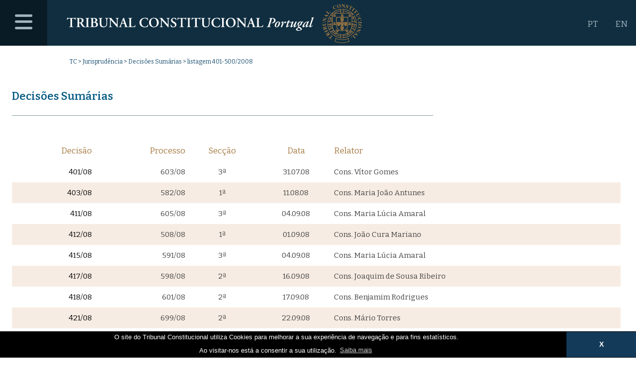

--- FILE ---
content_type: image/svg+xml
request_url: http://w3b.tribunalconstitucional.pt/tc/img18/tc_logotopo-path.svg
body_size: 64147
content:
<?xml version="1.0" encoding="utf-8"?>
<!-- Generator: Adobe Illustrator 16.0.4, SVG Export Plug-In . SVG Version: 6.00 Build 0)  -->
<!DOCTYPE svg PUBLIC "-//W3C//DTD SVG 1.1//EN" "http://www.w3.org/Graphics/SVG/1.1/DTD/svg11.dtd">
<svg version="1.1" id="Layer_1" xmlns="http://www.w3.org/2000/svg" xmlns:xlink="http://www.w3.org/1999/xlink" x="0px" y="0px"
	 width="715px" height="100px" viewBox="0 0 715 100" enable-background="new 0 0 715 100" xml:space="preserve">
<g>
	<defs>
		<rect id="SVGID_1_" width="715" height="100"/>
	</defs>
	<clipPath id="SVGID_2_">
		<use xlink:href="#SVGID_1_"  overflow="visible"/>
	</clipPath>
	<path clip-path="url(#SVGID_2_)" fill="#FFFFFF" d="M12.942,39.969c0-1.386-0.033-1.452-0.891-1.452h-1.848
		c-3.037,0-3.928,0.363-5.149,3.036c-0.231,0.198-0.925,0.099-1.056-0.231c0.561-1.782,1.056-3.829,1.287-4.983
		c0.066-0.099,0.198-0.133,0.363-0.133c0.132,0,0.264,0.034,0.33,0.133c0.165,0.825,0.627,0.858,2.871,0.858h13.466
		c1.618,0,2.112-0.1,2.509-0.858c0.132-0.066,0.264-0.133,0.396-0.133c0.198,0,0.363,0.067,0.429,0.165
		c-0.331,1.354-0.594,4.192-0.496,5.248c-0.164,0.264-0.726,0.33-1.023,0.099c-0.429-2.574-1.056-3.201-4.587-3.201h-1.881
		c-0.859,0-0.891,0.066-0.891,1.452v14.257c0,3.499,0.296,3.598,1.848,3.764l1.188,0.132c0.231,0.231,0.198,0.825-0.066,0.957
		c-1.914-0.065-3.4-0.099-4.852-0.099c-1.452,0-3.003,0.033-5.115,0.099c-0.265-0.132-0.298-0.792-0.066-0.957l1.386-0.165
		c1.551-0.198,1.848-0.231,1.848-3.73V39.969z"/>
	<path clip-path="url(#SVGID_2_)" fill="#FFFFFF" d="M29.936,42.147c0-3.168-0.033-3.564-1.584-3.729l-0.858-0.1
		c-0.231-0.231-0.231-0.758,0.033-0.923c2.079-0.199,4.884-0.298,7.591-0.298c2.574,0,4.819,0.33,6.271,1.123
		c1.683,0.891,2.904,2.442,2.904,4.818c0,3.037-2.343,4.555-3.96,5.215c-0.198,0.099-0.132,0.363,0,0.561
		c2.64,4.455,4.29,7.262,5.842,8.549c0.923,0.791,1.881,0.99,2.277,1.022c0.165,0.132,0.165,0.495,0.066,0.661
		c-0.396,0.098-1.023,0.197-2.178,0.197c-3.169,0-4.885-1.287-6.898-4.357c-0.891-1.386-1.816-3.201-2.608-4.487
		c-0.594-0.991-0.957-1.123-2.046-1.123c-0.99,0-1.023,0.033-1.023,0.726v4.225c0,3.499,0.297,3.598,1.848,3.797l0.726,0.099
		c0.231,0.231,0.198,0.825-0.066,0.957c-1.452-0.065-2.937-0.099-4.389-0.099c-1.452,0-2.938,0.033-4.456,0.099
		c-0.264-0.132-0.363-0.726-0.066-0.957l0.726-0.099c1.551-0.199,1.848-0.298,1.848-3.797V42.147z M33.765,46.9
		c0,1.056,0,1.122,1.584,1.122c3.234,0,4.72-1.584,4.72-4.72c0-2.607-1.683-4.884-4.555-4.884c-1.716,0-1.749,0.099-1.749,1.617
		V46.9z"/>
	<path clip-path="url(#SVGID_2_)" fill="#FFFFFF" d="M55.412,54.227c0,3.499,0.297,3.598,1.848,3.797l0.726,0.1
		c0.231,0.23,0.198,0.824-0.066,0.957c-1.452-0.066-2.937-0.1-4.389-0.1c-1.452,0-3.004,0.033-4.456,0.1
		c-0.264-0.133-0.297-0.727-0.066-0.957l0.726-0.1c1.551-0.199,1.848-0.298,1.848-3.797V41.95c0-3.498-0.297-3.598-1.848-3.796
		l-0.726-0.098c-0.231-0.232-0.198-0.826,0.066-0.958c1.452,0.067,2.937,0.099,4.456,0.099c1.452,0,2.937-0.032,4.389-0.099
		c0.264,0.132,0.297,0.726,0.066,0.958l-0.726,0.098c-1.551,0.198-1.848,0.298-1.848,3.796V54.227z"/>
	<path clip-path="url(#SVGID_2_)" fill="#FFFFFF" d="M63.265,42.147c0-3.168-0.033-3.564-1.584-3.729l-0.858-0.099
		c-0.231-0.231-0.231-0.759,0.033-0.924c1.485-0.132,3.894-0.298,7.525-0.298c2.773,0,4.984,0.265,6.469,1.123
		c1.518,0.891,2.31,2.211,2.31,4.291c0,1.947-1.419,3.432-3.729,4.191c-0.132,0.033-0.198,0.132-0.198,0.198
		c0,0.066,0.066,0.132,0.264,0.198c2.508,0.396,5.313,2.013,5.313,5.744c0,1.518-0.495,3.168-2.013,4.389
		c-1.551,1.287-3.729,1.849-7.492,1.849c-1.452,0-2.838-0.099-4.092-0.099c-1.452,0-3.004,0.033-4.456,0.099
		c-0.264-0.132-0.297-0.726-0.066-0.957l0.726-0.099c1.551-0.199,1.848-0.298,1.848-3.797V42.147z M67.094,45.778
		c0,0.858,0.099,0.891,1.419,0.891c3.102,0,4.521-1.221,4.521-4.192c0-2.904-2.145-4.059-4.191-4.059
		c-1.65,0-1.749,0.066-1.749,1.386V45.778z M67.094,53.534c0,3.003,0.33,4.225,3.201,4.225c2.278,0,4.291-1.485,4.291-4.423
		c0-3.4-2.31-5.413-5.974-5.413c-1.452,0-1.518,0.198-1.518,0.859V53.534z"/>
	<path clip-path="url(#SVGID_2_)" fill="#FFFFFF" d="M83.164,41.95c0-3.499-0.297-3.564-1.848-3.829l-0.561-0.099
		c-0.231-0.231-0.198-0.792,0.066-0.924c1.32,0.066,2.805,0.099,4.258,0.099c1.484,0,2.97-0.033,4.422-0.099
		c0.264,0.132,0.297,0.693,0.066,0.924l-0.726,0.099c-1.552,0.198-1.848,0.33-1.848,3.829v7.558c0,4.555,1.386,8.383,5.973,8.383
		c4.324,0,6.106-3.268,6.106-8.284V45.48c0-2.475-0.033-5.545-0.627-6.502c-0.297-0.495-0.825-0.726-1.65-0.858l-0.66-0.099
		c-0.297-0.231-0.264-0.825,0.066-0.924c1.122,0.066,2.376,0.099,3.664,0.099c1.385,0,2.277-0.033,3.498-0.099
		c0.264,0.165,0.33,0.693,0.066,0.924l-0.726,0.165c-0.627,0.132-1.221,0.264-1.453,0.792c-0.461,0.991-0.461,3.895-0.461,6.502
		v3.928c0,3.003-0.462,5.776-2.179,7.624c-1.716,1.849-4.191,2.476-6.468,2.476c-3.103,0-5.281-0.66-6.8-2.111
		c-1.485-1.42-2.178-3.73-2.178-7.063V41.95z"/>
	<path clip-path="url(#SVGID_2_)" fill="#FFFFFF" d="M126.066,53.369c0,0.99,0,5.05,0.099,5.809
		c-0.264,0.363-0.726,0.495-1.122,0.462c-0.528-0.692-1.485-1.815-3.862-4.521l-7.723-8.813c-2.112-2.442-3.201-3.664-3.762-4.159
		c-0.099,0-0.099,0.364-0.099,2.113v6.435c0,2.477,0.033,5.512,0.594,6.502c0.297,0.496,0.858,0.727,1.683,0.826l0.726,0.099
		c0.297,0.231,0.264,0.858-0.066,0.957c-1.221-0.065-2.508-0.099-3.762-0.099c-1.387,0-2.278,0.033-3.433,0.099
		c-0.264-0.165-0.33-0.726-0.066-0.957L106,57.957c0.628-0.133,1.221-0.231,1.452-0.76c0.429-1.022,0.429-3.895,0.429-6.502v-7.822
		c0-2.574,0.034-3.102-1.089-4.059c-0.363-0.297-1.287-0.561-1.749-0.66l-0.495-0.099c-0.231-0.198-0.198-0.858,0.132-0.957
		c1.254,0.132,3.07,0.099,3.895,0.099c0.693,0,1.485-0.033,2.277-0.099c0.561,1.419,4.158,5.578,5.314,6.832l3.3,3.564
		c1.386,1.519,4.456,5.018,4.786,5.215c0.099-0.1,0.099-0.264,0.099-0.792v-6.436c0-2.475-0.033-5.512-0.627-6.502
		c-0.297-0.495-0.825-0.726-1.651-0.825l-0.758-0.099c-0.298-0.231-0.265-0.858,0.065-0.957c1.288,0.066,2.509,0.099,3.796,0.099
		c1.419,0,2.277-0.033,3.466-0.099c0.263,0.165,0.329,0.726,0.066,0.957l-0.76,0.165c-0.627,0.132-1.188,0.231-1.419,0.759
		c-0.462,1.023-0.462,3.894-0.462,6.502V53.369z"/>
	<path clip-path="url(#SVGID_2_)" fill="#FFFFFF" d="M136.592,50.895c-0.859,0-0.826,0-1.123,0.891l-1.353,3.961
		c-0.66,1.947-0.528,2.013,0.693,2.211l0.957,0.165c0.231,0.231,0.198,0.825-0.066,0.957c-1.056-0.065-2.145-0.065-3.498-0.099
		c-1.089,0-2.112,0.033-3.268,0.099c-0.231-0.165-0.264-0.66-0.033-0.957l0.99-0.165c0.957-0.165,1.321-0.43,1.816-1.519
		c0.396-0.858,0.924-2.244,1.617-4.026l4.521-11.75c0.396-1.056,0.727-1.848,0.627-2.409c1.156-0.231,2.245-1.584,2.311-1.584
		c0.264,0,0.429,0.099,0.561,0.264c0.528,1.485,0.957,3.037,1.485,4.522l4.753,13.83c0.759,2.21,0.924,2.409,2.607,2.739
		l0.495,0.099c0.264,0.231,0.264,0.792,0.034,0.957c-1.354-0.065-2.575-0.099-4.291-0.099c-1.419,0-2.872,0.065-4.027,0.099
		c-0.264-0.165-0.297-0.759-0.099-0.957l0.726-0.099c1.189-0.166,1.354-0.363,0.858-1.75l-1.551-4.488
		c-0.297-0.891-0.429-0.891-1.353-0.891H136.592z M140.552,49.409c0.924,0,1.056-0.066,0.792-0.858l-1.386-3.961
		c-0.594-1.749-0.76-2.376-0.925-2.607h-0.065c-0.132,0.231-0.429,1.056-0.991,2.607l-1.385,3.862
		c-0.331,0.957-0.265,0.957,0.527,0.957H140.552z"/>
	<path clip-path="url(#SVGID_2_)" fill="#FFFFFF" d="M158.174,53.534c0,1.65,0.066,2.839,0.561,3.399
		c0.396,0.463,0.924,0.727,3.564,0.727c3.664,0,4.192-0.166,5.71-3.563c0.33-0.166,0.858-0.067,1.023,0.196
		c-0.264,1.388-0.99,3.895-1.386,4.786c-1.386-0.065-4.224-0.099-7.921-0.099h-3.432c-1.684,0-3.334,0.033-4.72,0.099
		c-0.264-0.132-0.363-0.792-0.066-0.957l0.99-0.165c1.551-0.264,1.848-0.297,1.848-3.73V41.95c0-3.433-0.297-3.532-1.848-3.763
		l-0.924-0.132c-0.231-0.165-0.231-0.825,0.066-0.958c1.65,0.067,3.135,0.1,4.654,0.1c1.452,0,2.937-0.033,4.389-0.1
		c0.297,0.133,0.33,0.793,0.066,0.958l-0.726,0.132c-1.551,0.264-1.848,0.33-1.848,3.763V53.534z"/>
	<path clip-path="url(#SVGID_2_)" fill="#FFFFFF" d="M198.732,42.742c-0.231,0.264-0.825,0.297-1.056,0.066
		c-0.561-2.079-2.047-4.819-6.403-4.819c-4.191,0-8.416,2.971-8.416,9.737c0,7.03,4.39,10.462,8.647,10.462
		c4.159,0,5.974-2.771,6.898-4.918c0.297-0.297,0.825-0.164,0.99,0.133c-0.231,2.211-1.122,4.39-1.584,5.017
		c-0.396,0.065-0.792,0.198-1.155,0.297c-0.726,0.231-3.004,0.792-5.149,0.792c-3.268,0-6.073-0.66-8.449-2.211
		c-2.674-1.75-4.687-4.753-4.687-9.076c0-3.862,1.717-6.865,4.159-8.747c2.442-1.848,5.776-2.805,9.109-2.805
		c1.881,0,4.158,0.33,5.71,0.726c0.396,0.099,0.627,0.132,0.924,0.198C198.336,38.352,198.402,40.3,198.732,42.742"/>
	<path clip-path="url(#SVGID_2_)" fill="#FFFFFF" d="M224.637,48.154c0,6.502-4.95,11.354-11.617,11.354
		c-7.459,0-11.75-5.248-11.75-11.123c0-6.733,4.885-11.716,11.816-11.716C220.71,36.669,224.637,42.147,224.637,48.154
		 M205.759,47.428c0,4.554,1.947,10.759,7.591,10.759c3.763,0,6.799-2.805,6.799-9.439c0-4.984-2.244-10.759-7.492-10.759
		C209.356,37.989,205.759,40.398,205.759,47.428"/>
	<path clip-path="url(#SVGID_2_)" fill="#FFFFFF" d="M248.1,53.369c0,0.99,0,5.05,0.099,5.809c-0.264,0.363-0.726,0.495-1.122,0.462
		c-0.528-0.692-1.485-1.815-3.862-4.521l-7.723-8.813c-2.112-2.442-3.201-3.664-3.762-4.159c-0.099,0-0.099,0.364-0.099,2.113v6.435
		c0,2.477,0.033,5.512,0.594,6.502c0.297,0.496,0.858,0.727,1.683,0.826l0.726,0.099c0.297,0.231,0.264,0.858-0.066,0.957
		c-1.221-0.065-2.508-0.099-3.762-0.099c-1.387,0-2.278,0.033-3.433,0.099c-0.264-0.165-0.33-0.726-0.066-0.957l0.726-0.165
		c0.628-0.133,1.221-0.231,1.452-0.76c0.429-1.022,0.429-3.895,0.429-6.502v-7.822c0-2.574,0.034-3.102-1.089-4.059
		c-0.363-0.297-1.287-0.561-1.749-0.66l-0.495-0.099c-0.231-0.198-0.198-0.858,0.132-0.957c1.254,0.132,3.07,0.099,3.895,0.099
		c0.693,0,1.485-0.033,2.277-0.099c0.561,1.419,4.158,5.578,5.314,6.832l3.3,3.564c1.386,1.519,4.456,5.018,4.786,5.215
		c0.099-0.1,0.099-0.264,0.099-0.792v-6.436c0-2.475-0.033-5.512-0.627-6.502c-0.297-0.495-0.825-0.726-1.651-0.825l-0.758-0.099
		c-0.298-0.231-0.265-0.858,0.065-0.957c1.288,0.066,2.509,0.099,3.796,0.099c1.419,0,2.277-0.033,3.466-0.099
		c0.263,0.165,0.329,0.726,0.066,0.957l-0.76,0.165c-0.627,0.132-1.188,0.231-1.419,0.759c-0.462,1.023-0.462,3.894-0.462,6.502
		V53.369z"/>
	<path clip-path="url(#SVGID_2_)" fill="#FFFFFF" d="M253.971,58.122c-0.594-0.693-1.023-2.971-0.99-5.017
		c0.198-0.33,0.759-0.363,1.023-0.133c0.594,1.684,2.376,5.215,5.611,5.215c2.508,0,3.927-1.518,3.927-3.531
		c0-1.881-0.891-3.399-3.366-4.785l-1.419-0.792c-2.476-1.387-4.654-3.4-4.654-6.371c0-3.267,2.442-6.039,7.261-6.039
		c1.716,0,2.97,0.396,4.522,0.693c0.363,0.726,0.693,2.904,0.693,4.455c-0.165,0.298-0.759,0.33-1.056,0.099
		c-0.495-1.716-1.651-3.927-4.456-3.927c-2.64,0-3.73,1.716-3.73,3.466c0,1.386,0.958,2.871,3.136,4.026l2.046,1.089
		c2.145,1.122,4.522,3.169,4.522,6.502c0,3.762-2.872,6.436-7.657,6.436C256.347,59.508,254.631,58.519,253.971,58.122"/>
	<path clip-path="url(#SVGID_2_)" fill="#FFFFFF" d="M277.831,39.969c0-1.386-0.033-1.452-0.891-1.452h-1.848
		c-3.037,0-3.928,0.363-5.149,3.036c-0.231,0.198-0.925,0.099-1.056-0.231c0.561-1.782,1.056-3.829,1.287-4.983
		c0.066-0.099,0.198-0.133,0.363-0.133c0.132,0,0.264,0.034,0.33,0.133c0.165,0.825,0.627,0.858,2.871,0.858h13.466
		c1.618,0,2.112-0.1,2.509-0.858c0.132-0.066,0.264-0.133,0.396-0.133c0.198,0,0.363,0.067,0.429,0.165
		c-0.331,1.354-0.594,4.192-0.496,5.248c-0.164,0.264-0.726,0.33-1.023,0.099c-0.429-2.574-1.056-3.201-4.587-3.201h-1.881
		c-0.859,0-0.891,0.066-0.891,1.452v14.257c0,3.499,0.296,3.598,1.848,3.764l1.188,0.132c0.231,0.231,0.198,0.825-0.066,0.957
		c-1.914-0.065-3.4-0.099-4.852-0.099c-1.452,0-3.003,0.033-5.115,0.099c-0.265-0.132-0.298-0.792-0.066-0.957l1.386-0.165
		c1.551-0.198,1.848-0.231,1.848-3.73V39.969z"/>
	<path clip-path="url(#SVGID_2_)" fill="#FFFFFF" d="M298.653,54.227c0,3.499,0.297,3.598,1.848,3.797l0.726,0.1
		c0.231,0.23,0.198,0.824-0.066,0.957c-1.452-0.066-2.937-0.1-4.389-0.1c-1.452,0-3.004,0.033-4.456,0.1
		c-0.264-0.133-0.297-0.727-0.066-0.957l0.726-0.1c1.551-0.199,1.848-0.298,1.848-3.797V41.95c0-3.498-0.297-3.598-1.848-3.796
		l-0.726-0.098c-0.231-0.232-0.198-0.826,0.066-0.958c1.452,0.067,2.937,0.099,4.456,0.099c1.452,0,2.937-0.032,4.389-0.099
		c0.264,0.132,0.297,0.726,0.066,0.958l-0.726,0.098c-1.551,0.198-1.848,0.298-1.848,3.796V54.227z"/>
	<path clip-path="url(#SVGID_2_)" fill="#FFFFFF" d="M312.018,39.969c0-1.386-0.033-1.452-0.891-1.452h-1.848
		c-3.037,0-3.928,0.363-5.149,3.036c-0.231,0.198-0.925,0.099-1.056-0.231c0.561-1.782,1.056-3.829,1.287-4.983
		c0.066-0.099,0.198-0.133,0.363-0.133c0.132,0,0.264,0.034,0.33,0.133c0.165,0.825,0.627,0.858,2.871,0.858h13.466
		c1.618,0,2.112-0.1,2.509-0.858c0.132-0.066,0.264-0.133,0.396-0.133c0.198,0,0.363,0.067,0.429,0.165
		c-0.331,1.354-0.594,4.192-0.496,5.248c-0.164,0.264-0.726,0.33-1.023,0.099c-0.429-2.574-1.056-3.201-4.587-3.201h-1.881
		c-0.859,0-0.891,0.066-0.891,1.452v14.257c0,3.499,0.296,3.598,1.848,3.764l1.188,0.132c0.231,0.231,0.198,0.825-0.066,0.957
		c-1.914-0.065-3.4-0.099-4.852-0.099c-1.452,0-3.003,0.033-5.115,0.099c-0.265-0.132-0.298-0.792-0.066-0.957l1.386-0.165
		c1.551-0.198,1.848-0.231,1.848-3.73V39.969z"/>
	<path clip-path="url(#SVGID_2_)" fill="#FFFFFF" d="M328.814,41.95c0-3.499-0.297-3.564-1.848-3.829l-0.561-0.099
		c-0.231-0.231-0.198-0.792,0.066-0.924c1.32,0.066,2.805,0.099,4.258,0.099c1.484,0,2.97-0.033,4.422-0.099
		c0.264,0.132,0.297,0.693,0.066,0.924l-0.726,0.099c-1.552,0.198-1.848,0.33-1.848,3.829v7.558c0,4.555,1.386,8.383,5.973,8.383
		c4.324,0,6.106-3.268,6.106-8.284V45.48c0-2.475-0.033-5.545-0.627-6.502c-0.297-0.495-0.825-0.726-1.65-0.858l-0.66-0.099
		c-0.297-0.231-0.264-0.825,0.066-0.924c1.122,0.066,2.376,0.099,3.664,0.099c1.385,0,2.277-0.033,3.498-0.099
		c0.264,0.165,0.33,0.693,0.066,0.924l-0.726,0.165c-0.627,0.132-1.221,0.264-1.453,0.792c-0.461,0.991-0.461,3.895-0.461,6.502
		v3.928c0,3.003-0.462,5.776-2.179,7.624c-1.716,1.849-4.191,2.476-6.468,2.476c-3.103,0-5.281-0.66-6.8-2.111
		c-1.485-1.42-2.178-3.73-2.178-7.063V41.95z"/>
	<path clip-path="url(#SVGID_2_)" fill="#FFFFFF" d="M371.386,42.742c-0.231,0.264-0.825,0.297-1.056,0.066
		c-0.562-2.079-2.048-4.819-6.403-4.819c-4.191,0-8.416,2.971-8.416,9.737c0,7.03,4.39,10.462,8.646,10.462
		c4.159,0,5.975-2.771,6.898-4.918c0.298-0.297,0.825-0.164,0.99,0.133c-0.231,2.211-1.122,4.39-1.584,5.017
		c-0.396,0.065-0.792,0.198-1.155,0.297c-0.727,0.231-3.004,0.792-5.149,0.792c-3.267,0-6.072-0.66-8.449-2.211
		c-2.674-1.75-4.687-4.753-4.687-9.076c0-3.862,1.717-6.865,4.159-8.747c2.442-1.848,5.776-2.805,9.109-2.805
		c1.881,0,4.157,0.33,5.71,0.726c0.396,0.099,0.627,0.132,0.924,0.198C370.989,38.352,371.056,40.3,371.386,42.742"/>
	<path clip-path="url(#SVGID_2_)" fill="#FFFFFF" d="M380.294,54.227c0,3.499,0.297,3.598,1.849,3.797l0.726,0.1
		c0.231,0.23,0.197,0.824-0.065,0.957c-1.453-0.066-2.938-0.1-4.391-0.1c-1.451,0-3.003,0.033-4.455,0.1
		c-0.264-0.133-0.297-0.727-0.066-0.957l0.727-0.1c1.551-0.199,1.848-0.298,1.848-3.797V41.95c0-3.498-0.297-3.598-1.848-3.796
		l-0.727-0.098c-0.23-0.232-0.197-0.826,0.066-0.958c1.452,0.067,2.938,0.099,4.455,0.099c1.453,0,2.938-0.032,4.391-0.099
		c0.263,0.132,0.297,0.726,0.065,0.958l-0.726,0.098c-1.552,0.198-1.849,0.298-1.849,3.796V54.227z"/>
	<path clip-path="url(#SVGID_2_)" fill="#FFFFFF" d="M408.973,48.154c0,6.502-4.951,11.354-11.617,11.354
		c-7.459,0-11.75-5.248-11.75-11.123c0-6.733,4.884-11.716,11.815-11.716C405.045,36.669,408.973,42.147,408.973,48.154
		 M390.094,47.428c0,4.554,1.947,10.759,7.592,10.759c3.762,0,6.799-2.805,6.799-9.439c0-4.984-2.245-10.759-7.493-10.759
		C393.691,37.989,390.094,40.398,390.094,47.428"/>
	<path clip-path="url(#SVGID_2_)" fill="#FFFFFF" d="M432.436,53.369c0,0.99,0,5.05,0.099,5.809
		c-0.265,0.363-0.726,0.495-1.122,0.462c-0.528-0.692-1.485-1.815-3.861-4.521l-7.724-8.813c-2.112-2.442-3.202-3.664-3.763-4.159
		c-0.099,0-0.099,0.364-0.099,2.113v6.435c0,2.477,0.032,5.512,0.595,6.502c0.297,0.496,0.857,0.727,1.683,0.826l0.726,0.099
		c0.297,0.231,0.265,0.858-0.065,0.957c-1.222-0.065-2.509-0.099-3.763-0.099c-1.387,0-2.277,0.033-3.434,0.099
		c-0.263-0.165-0.329-0.726-0.064-0.957l0.726-0.165c0.627-0.133,1.222-0.231,1.452-0.76c0.429-1.022,0.429-3.895,0.429-6.502
		v-7.822c0-2.574,0.034-3.102-1.089-4.059c-0.363-0.297-1.287-0.561-1.749-0.66l-0.496-0.099c-0.229-0.198-0.196-0.858,0.133-0.957
		c1.255,0.132,3.069,0.099,3.896,0.099c0.692,0,1.484-0.033,2.276-0.099c0.562,1.419,4.159,5.578,5.313,6.832l3.3,3.564
		c1.388,1.519,4.456,5.018,4.787,5.215c0.099-0.1,0.099-0.264,0.099-0.792v-6.436c0-2.475-0.033-5.512-0.627-6.502
		c-0.297-0.495-0.825-0.726-1.65-0.825l-0.759-0.099c-0.298-0.231-0.265-0.858,0.065-0.957c1.287,0.066,2.509,0.099,3.795,0.099
		c1.42,0,2.278-0.033,3.467-0.099c0.264,0.165,0.33,0.726,0.066,0.957l-0.76,0.165c-0.627,0.132-1.188,0.231-1.419,0.759
		c-0.462,1.023-0.462,3.894-0.462,6.502V53.369z"/>
	<path clip-path="url(#SVGID_2_)" fill="#FFFFFF" d="M442.96,50.895c-0.858,0-0.825,0-1.122,0.891l-1.354,3.961
		c-0.66,1.947-0.528,2.013,0.693,2.211l0.957,0.165c0.23,0.231,0.197,0.825-0.066,0.957c-1.057-0.065-2.145-0.065-3.498-0.099
		c-1.09,0-2.112,0.033-3.268,0.099c-0.23-0.165-0.264-0.66-0.033-0.957l0.99-0.165c0.957-0.165,1.32-0.43,1.815-1.519
		c0.396-0.858,0.924-2.244,1.616-4.026l4.522-11.75c0.396-1.056,0.726-1.848,0.627-2.409c1.155-0.231,2.245-1.584,2.31-1.584
		c0.266,0,0.43,0.099,0.562,0.264c0.527,1.485,0.957,3.037,1.484,4.522l4.753,13.83c0.759,2.21,0.925,2.409,2.607,2.739l0.495,0.099
		c0.263,0.231,0.263,0.792,0.033,0.957c-1.354-0.065-2.574-0.099-4.291-0.099c-1.419,0-2.871,0.065-4.026,0.099
		c-0.265-0.165-0.297-0.759-0.099-0.957l0.726-0.099c1.188-0.166,1.354-0.363,0.858-1.75l-1.551-4.488
		c-0.298-0.891-0.43-0.891-1.354-0.891H442.96z M446.92,49.409c0.924,0,1.057-0.066,0.793-0.858l-1.387-3.961
		c-0.594-1.749-0.761-2.376-0.924-2.607h-0.066c-0.132,0.231-0.429,1.056-0.99,2.607l-1.386,3.862
		c-0.33,0.957-0.265,0.957,0.528,0.957H446.92z"/>
	<path clip-path="url(#SVGID_2_)" fill="#FFFFFF" d="M464.542,53.534c0,1.65,0.065,2.839,0.562,3.399
		c0.396,0.463,0.924,0.727,3.564,0.727c3.663,0,4.191-0.166,5.709-3.563c0.33-0.166,0.858-0.067,1.023,0.196
		c-0.264,1.388-0.99,3.895-1.387,4.786c-1.386-0.065-4.225-0.099-7.921-0.099h-3.433c-1.684,0-3.333,0.033-4.719,0.099
		c-0.265-0.132-0.363-0.792-0.066-0.957l0.99-0.165c1.551-0.264,1.848-0.297,1.848-3.73V41.95c0-3.433-0.297-3.532-1.848-3.763
		l-0.924-0.132c-0.231-0.165-0.231-0.825,0.065-0.958c1.65,0.067,3.136,0.1,4.653,0.1c1.453,0,2.938-0.033,4.391-0.1
		c0.297,0.133,0.33,0.793,0.065,0.958l-0.726,0.132c-1.552,0.264-1.849,0.33-1.849,3.763V53.534z"/>
	<path clip-path="url(#SVGID_2_)" fill="#FFFFFF" d="M493.12,58.122c0.165,0.264,0.032,0.792-0.198,0.957
		c-1.749-0.065-3.268-0.099-4.852-0.099c-1.485,0-2.739,0.033-4.291,0.099c-0.33-0.165-0.33-0.825,0.033-0.957l0.99-0.132
		c1.485-0.198,1.782-0.562,2.772-3.764l4.093-13.037c0.627-2.013,0.594-2.508-0.561-2.673l-1.387-0.198
		c-0.264-0.198-0.133-0.726,0.197-0.858c1.65-0.198,3.4-0.363,5.875-0.363c3.037,0,5.281,0.462,6.766,1.485
		c1.52,1.023,2.278,2.541,2.278,4.456c0,3.267-2.641,5.479-5.578,6.205c-1.716,0.429-3.003,0.527-4.093,0.527
		c-0.264-0.197-0.297-0.593-0.067-0.857c2.972-0.396,5.909-2.74,5.909-6.767c0-2.475-1.451-3.762-3.828-3.762
		c-0.858,0-0.957,0.165-1.254,1.122l-4.654,14.719c-0.891,2.872-0.957,3.565,0.727,3.764L493.12,58.122z"/>
	<path clip-path="url(#SVGID_2_)" fill="#FFFFFF" d="M506.319,47.726c1.915-1.75,3.532-2.211,5.017-2.211
		c2.938,0,4.093,2.013,4.061,4.488c-0.033,2.046-1.023,5.05-3.234,7.161c-1.915,1.882-3.764,2.277-5.215,2.277
		c-2.773,0-4.159-1.914-4.094-4.322C502.92,52.709,504.307,49.606,506.319,47.726 M509.587,56.307
		c1.188-1.717,2.772-5.677,2.772-7.822c0-0.891-0.132-1.782-1.057-1.782c-0.594,0-1.287,0.363-2.145,1.452
		c-1.551,2.013-3.268,5.941-3.268,8.381c0,0.991,0.429,1.718,1.188,1.718C507.871,58.254,508.597,57.726,509.587,56.307"/>
	<path clip-path="url(#SVGID_2_)" fill="#FFFFFF" d="M523.183,48.947l-1.155,3.399h0.198c0.99-1.814,2.112-3.696,2.937-4.719
		c1.057-1.321,1.948-2.113,2.938-2.113c1.057,0,1.52,0.924,1.52,1.849c0,1.022-0.76,2.64-1.783,2.64
		c-0.396,0-0.527-0.363-0.66-0.957c-0.132-0.661-0.33-0.991-0.66-0.991c-0.395,0-1.154,0.727-2.244,2.542
		c-1.221,1.98-2.607,5.182-3.961,8.317c-0.164,0.396-0.594,0.527-1.121,0.527c-0.66,0-1.816-0.197-1.519-1.121
		c0.726-2.146,2.376-6.733,3.3-9.736c0.166-0.529,0.133-0.858-0.197-0.858c-0.727,0-1.782,0.924-2.574,1.848
		c-0.33,0-0.594-0.264-0.528-0.66c0.858-1.486,2.509-3.4,4.555-3.4C524.008,45.514,523.711,47.428,523.183,48.947"/>
	<path clip-path="url(#SVGID_2_)" fill="#FFFFFF" d="M536.646,47.626l-2.971,8.548c-0.197,0.528-0.133,0.792,0.198,0.792
		c0.528,0,2.442-1.452,3.63-2.772c0.396,0.065,0.595,0.266,0.529,0.726c-1.453,2.179-4.688,4.521-6.8,4.521
		c-0.66,0-1.188-0.594-1.188-1.121c0-0.463,0.1-0.924,0.396-1.816l3.037-8.877h-2.51c-0.197-0.297,0-0.858,0.33-1.056l2.773-0.528
		l2.111-3.202c0.199-0.132,0.463-0.165,0.793-0.165c0.462,0,0.924,0.165,1.057,0.429l-0.925,3.07h3.3
		c0.396,0.396,0.133,1.254-0.264,1.452H536.646z"/>
	<path clip-path="url(#SVGID_2_)" fill="#FFFFFF" d="M543.773,48.749c0.197-0.528,0.164-0.858-0.1-0.858
		c-0.66,0-2.145,1.287-3.036,2.211c-0.33-0.066-0.595-0.264-0.528-0.66c1.057-1.518,3.861-3.927,6.271-3.927
		c0.66,0,1.254,0.593,1.254,1.188c0,0.132-0.066,0.528-0.198,0.891l-3.399,8.483c-0.23,0.594-0.1,0.923,0.23,0.923
		c0.396,0,1.255-0.692,2.41-1.782c2.739-2.64,4.918-6.897,6.205-9.571c0.264-0.099,0.594-0.131,0.99-0.131
		c0.726,0,1.484,0.33,1.65,0.66c-0.826,2.145-2.575,6.468-3.896,10.066c-0.198,0.528-0.166,0.892,0.165,0.892
		c0.594,0,2.311-1.452,3.168-2.409c0.331,0,0.595,0.132,0.595,0.594c-0.925,1.617-4.094,4.125-6.403,4.125
		c-0.726,0-1.287-0.66-0.99-1.451l2.047-5.314h-0.066c-2.078,2.772-5.94,6.766-8.119,6.766c-0.924,0-1.584-0.791-1.584-1.584
		c0-0.461,0.165-1.023,0.396-1.617L543.773,48.749z"/>
	<path clip-path="url(#SVGID_2_)" fill="#FFFFFF" d="M553.672,64.689c0-2.509,3.828-3.928,5.644-4.455
		c-0.825-0.528-1.222-0.957-1.222-1.65c0-0.694,1.222-1.98,1.816-2.574c-1.057-0.264-2.674-1.123-2.674-3.4
		c0-1.617,0.957-3.795,2.739-5.313c1.353-1.155,2.971-1.782,4.885-1.782c0.462,0,0.892,0.099,1.386,0.297
		c0.463,0.198,0.826,0.429,1.09,0.429c0.33,0,0.924-0.066,1.452-0.198c0.528-0.132,1.188-0.33,1.519-0.33
		c0.527,0,0.924,0.33,0.924,1.122c0,0.924-0.594,1.155-0.924,1.155s-0.66-0.066-0.99-0.165s-0.793-0.198-1.057-0.198
		c-0.132,0-0.264,0.132-0.264,0.231c0.066,0.264,0.197,0.792,0.197,1.09c0,2.838-1.947,5.247-4.555,6.501
		c-0.627,0.298-1.484,0.495-2.408,0.628c-0.265,0.197-0.595,0.594-0.595,0.99c0,0.362,0.627,1.022,1.716,1.616
		c0.858,0.462,2.08,1.122,3.136,1.782c1.585,1.023,2.245,2.047,2.245,3.3c0,2.608-4.258,4.094-8.285,4.094
		C557.038,67.858,553.672,67.066,553.672,64.689 M564.926,64.624c0-0.727-0.527-1.452-1.584-2.179
		c-1.287-0.857-2.475-1.452-2.838-1.452s-1.519,0.429-2.211,0.957c-0.859,0.66-1.387,1.354-1.387,2.146
		c0,1.551,2.014,2.476,4.191,2.476C562.814,66.571,564.926,65.911,564.926,64.624 M564.596,46.702c-0.527,0-1.188,0.396-2.046,1.419
		c-1.122,1.353-2.509,4.126-2.509,5.678c0,0.627,0.396,1.088,0.99,1.088c0.595,0,1.387-0.66,2.277-1.881
		c1.222-1.684,2.212-4.192,2.212-5.149C565.521,47.164,565.059,46.702,564.596,46.702"/>
	<path clip-path="url(#SVGID_2_)" fill="#FFFFFF" d="M582.186,44.986c0.133-0.066,0.396-0.132,0.66-0.132
		c0.627,0,1.551,0.198,1.849,0.792c-0.926,2.146-3.036,7.592-4.259,11.024c-0.165,0.429-0.031,0.594,0.166,0.594
		c0.495,0,1.849-0.76,3.301-2.145c0.264,0,0.527,0.197,0.527,0.627c-1.452,1.848-4.025,3.695-6.139,3.695
		c-0.791,0-1.089-0.66-1.089-1.056c0-0.33,0.065-0.692,0.33-1.354l1.188-3.135h-0.1c-2.311,3.135-5.61,5.544-7.525,5.544
		c-1.056,0-1.781-0.924-1.781-1.979c0-1.287,1.32-4.62,3.861-7.492c1.484-1.65,3.004-2.673,4.125-3.268
		c0.99-0.527,1.783-0.726,2.574-0.726c0.265,0,0.529,0.132,0.76,0.231c0.165,0.099,0.495,0.364,0.693,0.628L582.186,44.986z
		 M576.707,48.782c-1.848,2.013-3.564,5.743-3.631,7.921c0,0.363,0.133,0.66,0.396,0.66c0.528,0,1.947-1.156,3.367-2.641
		c1.682-1.717,3.168-4.687,3.63-6.205c-0.265-0.792-0.792-1.155-1.452-1.155C578.291,47.363,577.764,47.659,576.707,48.782"/>
	<path clip-path="url(#SVGID_2_)" fill="#FFFFFF" d="M589.146,56.273c-0.297,0.858-0.33,1.32,0.133,1.32
		c0.726,0,2.475-1.848,3.598-3.168c0.396,0,0.66,0.197,0.594,0.594c-0.924,1.782-2.871,4.422-6.205,4.422
		c-1.32,0-1.717-0.66-1.717-1.188c0-0.527,0.133-1.121,0.595-2.441l5.446-15.941c0.594-1.717,0.461-2.047-0.133-2.377l-0.759-0.396
		c-0.132-0.198-0.132-0.462,0.065-0.66c0.892-0.33,3.664-0.924,5.281-1.056c0.066,0,0.198,0.198,0.198,0.264
		c-0.462,1.32-0.858,2.377-1.749,5.017L589.146,56.273z"/>
	<path clip-path="url(#SVGID_2_)" fill="#A67B44" d="M682.584,93.522c-5.599,2.323-11.745,3.607-18.194,3.607
		c-6.494,0-12.681-1.302-18.311-3.655c1.487-1.293,2.428-3.199,2.428-5.325c0-1.15-0.275-2.235-0.765-3.195
		c5.041,2.39,10.687,3.729,16.647,3.729c5.872,0,11.438-1.3,16.423-3.623c-0.456,0.934-0.712,1.981-0.712,3.09
		C680.101,90.302,681.064,92.229,682.584,93.522 M680.679,93.098c-1.077-1.409-1.674-3.142-1.674-4.948
		c0-0.39,0.027-0.774,0.081-1.154c-4.666,1.849-9.6,2.783-14.696,2.783c-5.167,0-10.16-0.959-14.878-2.854
		c0.061,0.402,0.091,0.811,0.091,1.226c0,1.782-0.583,3.497-1.637,4.898c5.235,1.982,10.752,2.987,16.424,2.987
		C670.011,96.035,675.482,95.047,680.679,93.098"/>
	<path clip-path="url(#SVGID_2_)" fill="#A67B44" d="M637.559,88.584l-5.911-4.84l1.547-1.909l0.283,0.232
		c-0.465,0.756-0.576,1.433-0.335,2.031c0.139,0.334,0.446,0.707,0.926,1.12l4.065-4.966c0.284-0.347,0.409-0.629,0.376-0.846
		s-0.25-0.489-0.649-0.816l0.196-0.239l3.5,2.865l-0.196,0.239c-0.384-0.313-0.686-0.465-0.905-0.453
		c-0.222,0.012-0.473,0.189-0.754,0.534l-4.065,4.965c0.489,0.38,0.916,0.608,1.28,0.687c0.671,0.138,1.313-0.104,1.926-0.729
		l0.283,0.231L637.559,88.584z"/>
	<path clip-path="url(#SVGID_2_)" fill="#A67B44" d="M635.893,76.921c-0.275-0.33-0.515-0.516-0.717-0.56
		c-0.203-0.043-0.483,0.072-0.844,0.346l-4.287,3.266c-0.374,0.284-0.561,0.543-0.562,0.776c0,0.156,0.117,0.418,0.352,0.784
		l-0.246,0.188l-2.474-3.249c-0.513-0.673-0.86-1.271-1.042-1.791c-0.342-1.018-0.155-1.798,0.558-2.341
		c0.527-0.401,1.104-0.505,1.729-0.312c0.474,0.15,0.879,0.383,1.218,0.696l1.125-4.246c0.033-0.114,0.038-0.211,0.014-0.292
		c-0.023-0.08-0.067-0.169-0.131-0.266l0.231-0.177l1.604,2.107l-1.235,4.661l0.003,0.004l1.897-1.445
		c0.34-0.26,0.525-0.493,0.554-0.701s-0.087-0.495-0.344-0.859l0.246-0.188l2.597,3.411L635.893,76.921z M629.529,75.54
		c-0.385-0.156-0.884-0.001-1.496,0.465c-0.375,0.286-0.631,0.566-0.766,0.841c-0.227,0.468-0.15,0.95,0.228,1.446
		c0.205,0.269,0.372,0.422,0.5,0.456c0.129,0.035,0.267-0.004,0.415-0.117l2.466-1.877C630.363,76.101,629.915,75.695,629.529,75.54
		"/>
	<path clip-path="url(#SVGID_2_)" fill="#A67B44" d="M630.337,69.164c-0.166-0.318-0.317-0.531-0.454-0.639
		c-0.227-0.173-0.502-0.181-0.826-0.021l-5.293,2.607c-0.322,0.158-0.483,0.374-0.485,0.646c-0.001,0.167,0.075,0.424,0.229,0.771
		l-0.277,0.137l-1.96-3.979l0.277-0.137c0.189,0.349,0.349,0.574,0.477,0.677c0.221,0.168,0.492,0.172,0.817,0.012l5.293-2.607
		c0.306-0.151,0.467-0.341,0.482-0.569s-0.064-0.521-0.239-0.876l0.277-0.138l1.96,3.979L630.337,69.164z"/>
	<path clip-path="url(#SVGID_2_)" fill="#A67B44" d="M627.891,64.398c-0.104-0.327-0.211-0.552-0.323-0.676
		c-0.19-0.208-0.457-0.265-0.801-0.169l-5.685,1.581c-0.342,0.096-0.539,0.272-0.595,0.532c-0.034,0.155-0.012,0.413,0.068,0.772
		l-0.299,0.083l-1.051-3.779c-0.202-0.729-0.29-1.355-0.264-1.882c0.049-0.991,0.473-1.598,1.271-1.819
		c0.485-0.136,0.921-0.059,1.309,0.23c0.387,0.289,0.679,0.638,0.874,1.046l0.109-0.03c-0.042-0.477-0.011-0.91,0.095-1.3
		c0.208-0.761,0.66-1.238,1.355-1.433c0.649-0.18,1.263-0.014,1.84,0.499c0.576,0.513,1.01,1.288,1.298,2.327l1.095,3.934
		L627.891,64.398z M622.195,61.082c-0.309-0.192-0.765-0.205-1.368-0.037c-0.447,0.124-0.8,0.313-1.059,0.567
		c-0.259,0.255-0.321,0.622-0.188,1.104c0.071,0.255,0.162,0.421,0.271,0.497c0.109,0.077,0.272,0.086,0.485,0.026l2.637-0.733
		C622.764,61.749,622.504,61.275,622.195,61.082 M626.689,61.369c0.141-0.146,0.172-0.36,0.093-0.644
		c-0.16-0.577-0.424-0.939-0.79-1.089c-0.367-0.148-0.829-0.146-1.387,0.01c-0.833,0.231-1.315,0.643-1.448,1.232
		c-0.081,0.357-0.024,0.866,0.172,1.527l2.935-0.815C626.469,61.529,626.611,61.455,626.689,61.369"/>
	<path clip-path="url(#SVGID_2_)" fill="#A67B44" d="M617.523,51.879l0.309-0.011c0.032,0.491,0.115,0.817,0.251,0.978
		c0.136,0.161,0.436,0.234,0.901,0.219l4.079-0.133c0.62-0.02,1.096-0.111,1.429-0.275c0.618-0.297,0.914-0.838,0.889-1.622
		c-0.031-0.975-0.399-1.621-1.105-1.941c-0.387-0.178-0.924-0.256-1.609-0.233l-3.726,0.121c-0.437,0.014-0.733,0.107-0.894,0.28
		c-0.158,0.173-0.248,0.503-0.268,0.992l-0.309,0.009l-0.092-2.786l0.311-0.011c0.088,0.403,0.188,0.667,0.302,0.793
		c0.113,0.127,0.366,0.184,0.759,0.171l3.894-0.126c1.035-0.034,1.842,0.2,2.422,0.702c0.579,0.502,0.888,1.311,0.924,2.425
		c0.047,1.457-0.339,2.468-1.158,3.032c-0.435,0.299-1.004,0.46-1.706,0.483l-4.076,0.132c-0.457,0.016-0.742,0.088-0.856,0.217
		c-0.114,0.13-0.188,0.417-0.221,0.86l-0.31,0.01L617.523,51.879z"/>
	<path clip-path="url(#SVGID_2_)" fill="#A67B44" d="M625.358,46.423c0.088-0.462,0.068-0.777-0.062-0.945
		c-0.127-0.167-0.344-0.284-0.649-0.35l-5.639-1.224c-0.489,0.291-0.779,0.474-0.871,0.546c-0.091,0.074-0.162,0.185-0.216,0.334
		l-0.302-0.066l0.57-2.627l5.899-3.184l0.013-0.06l-3.497-0.759c-0.403-0.088-0.707-0.074-0.913,0.042
		c-0.205,0.115-0.375,0.397-0.51,0.848l-0.302-0.066l0.578-2.664l0.302,0.065c-0.022,0.401,0.004,0.678,0.08,0.832
		c0.075,0.154,0.294,0.27,0.656,0.349l7.016,1.522l-0.074,0.345l-7.55,4.075l-0.018,0.085l4.667,1.012
		c0.366,0.08,0.637,0.084,0.812,0.012c0.281-0.113,0.487-0.423,0.618-0.932l0.302,0.066l-0.609,2.81L625.358,46.423z"/>
	<path clip-path="url(#SVGID_2_)" fill="#A67B44" d="M627.47,37.154c0.119-0.282,0.109-0.562-0.027-0.838
		c-0.085-0.176-0.313-0.481-0.687-0.916l-4.711-5.497l0.157-0.316l6.991,0.319c0.784,0.036,1.305,0.029,1.561-0.018
		c0.257-0.048,0.446-0.203,0.566-0.465l0.278,0.138l-1.832,3.677L629.49,33.1c0.17-0.377,0.261-0.635,0.272-0.774
		c0.012-0.14-0.076-0.256-0.265-0.35c-0.085-0.042-0.229-0.078-0.433-0.105c-0.121-0.014-0.271-0.026-0.447-0.036l-0.805-0.04
		l-1.27,2.55c0.35,0.382,0.578,0.631,0.686,0.744c0.23,0.24,0.41,0.391,0.538,0.455c0.156,0.078,0.324,0.025,0.504-0.158
		c0.104-0.11,0.222-0.293,0.354-0.55l0.277,0.138l-1.155,2.318L627.47,37.154z M627.3,31.747l-3.068-0.165l-0.047,0.096l2.013,2.282
		L627.3,31.747z"/>
	<path clip-path="url(#SVGID_2_)" fill="#A67B44" d="M631.827,28.718c0.214-0.273,0.34-0.491,0.378-0.654
		c0.064-0.274-0.039-0.527-0.313-0.756l-4.518-3.795c-0.272-0.228-0.53-0.289-0.778-0.185c-0.147,0.06-0.347,0.224-0.599,0.493
		l-0.236-0.199l2.853-3.397l0.236,0.199c-0.319,0.405-0.487,0.713-0.504,0.923s0.159,0.47,0.527,0.779l4.409,3.703
		c0.206,0.174,0.391,0.232,0.552,0.176s0.378-0.247,0.651-0.573c0.491-0.585,0.779-1.18,0.866-1.785
		c0.086-0.604-0.108-1.352-0.584-2.241l0.24-0.285l1.782,2.169l-4.726,5.627L631.827,28.718z"/>
	<path clip-path="url(#SVGID_2_)" fill="#A67B44" d="M646.595,7.355c0.571-0.054,0.885-0.093,0.94-0.119
		c0.146-0.067,0.239-0.175,0.278-0.323c0.039-0.149,0.042-0.288,0.01-0.417l0.322-0.147l1.185,2.591l-0.294,0.134
		c-0.534-0.436-1.021-0.75-1.458-0.942c-0.813-0.352-1.562-0.372-2.245-0.06c-0.773,0.354-1.177,0.925-1.208,1.713
		c-0.031,0.789,0.198,1.722,0.691,2.8c0.363,0.794,0.757,1.403,1.183,1.828c0.795,0.796,1.677,0.973,2.645,0.53
		c0.593-0.271,1.072-0.681,1.438-1.232c0.209-0.317,0.42-0.769,0.633-1.355l0.467,0.113c-0.229,0.69-0.466,1.22-0.709,1.594
		c-0.432,0.663-1.021,1.166-1.764,1.505c-1.139,0.521-2.241,0.632-3.309,0.335c-1.181-0.328-2.049-1.099-2.604-2.315
		c-0.55-1.204-0.589-2.366-0.114-3.485c0.446-1.05,1.226-1.83,2.338-2.338C645.499,7.545,646.024,7.409,646.595,7.355"/>
	<path clip-path="url(#SVGID_2_)" fill="#A67B44" d="M659.274,4.961c1.003,0.645,1.618,1.598,1.846,2.858
		c0.228,1.26-0.016,2.368-0.729,3.323c-0.696,0.932-1.672,1.512-2.929,1.738c-1.333,0.241-2.496,0.01-3.493-0.692
		c-0.93-0.662-1.498-1.563-1.704-2.702c-0.227-1.257-0.003-2.363,0.673-3.32c0.681-0.969,1.676-1.572,2.984-1.808
		C657.184,4.13,658.301,4.331,659.274,4.961 M659.028,10.53c0.082-0.611,0.04-1.381-0.128-2.31c-0.23-1.276-0.603-2.202-1.117-2.778
		c-0.514-0.576-1.11-0.803-1.79-0.68c-0.944,0.171-1.494,0.828-1.648,1.972c-0.08,0.607-0.037,1.369,0.129,2.286
		c0.169,0.933,0.398,1.669,0.689,2.209c0.538,1.003,1.28,1.419,2.225,1.248C658.323,12.308,658.87,11.659,659.028,10.53"/>
	<path clip-path="url(#SVGID_2_)" fill="#A67B44" d="M662.75,11.5c0.471,0.02,0.779-0.046,0.926-0.197
		c0.147-0.152,0.23-0.383,0.252-0.696l0.384-5.757c-0.358-0.441-0.581-0.702-0.667-0.781s-0.208-0.134-0.362-0.164l0.021-0.309
		l2.683,0.18l4.013,5.369l0.062,0.004l0.238-3.571c0.027-0.411-0.031-0.71-0.175-0.897c-0.145-0.186-0.448-0.313-0.913-0.38
		l0.021-0.308l2.72,0.181l-0.021,0.309c-0.399,0.037-0.671,0.103-0.812,0.201c-0.142,0.097-0.224,0.33-0.248,0.7l-0.479,7.163
		l-0.353-0.023l-5.136-6.871l-0.086-0.006l-0.319,4.766c-0.024,0.374,0.012,0.642,0.108,0.804c0.152,0.262,0.489,0.42,1.011,0.475
		L665.598,12l-2.869-0.191L662.75,11.5z"/>
	<path clip-path="url(#SVGID_2_)" fill="#A67B44" d="M673.144,9.954l0.351,0.102c-0.058,0.93,0.072,1.656,0.39,2.178
		c0.318,0.522,0.757,0.864,1.315,1.025c0.544,0.157,0.969,0.132,1.276-0.075c0.308-0.206,0.505-0.46,0.592-0.761
		c0.102-0.351,0.064-0.672-0.11-0.962c-0.116-0.19-0.383-0.471-0.798-0.843l-0.668-0.602c-0.663-0.596-1.1-1.123-1.312-1.58
		c-0.211-0.458-0.239-0.955-0.084-1.493c0.165-0.572,0.529-1.045,1.092-1.419c0.562-0.375,1.277-0.437,2.143-0.187
		c0.441,0.127,0.85,0.315,1.224,0.563c0.375,0.249,0.591,0.381,0.649,0.398c0.133,0.038,0.235,0.028,0.308-0.032
		s0.142-0.146,0.208-0.259l0.363,0.105l-0.735,2.549l-0.34-0.098c0.012-0.636-0.122-1.226-0.4-1.769
		c-0.278-0.542-0.705-0.896-1.279-1.062c-0.403-0.116-0.753-0.101-1.05,0.047c-0.297,0.148-0.49,0.376-0.579,0.685
		c-0.106,0.37-0.077,0.678,0.092,0.925c0.16,0.249,0.565,0.663,1.213,1.242l0.774,0.694c0.346,0.311,0.603,0.618,0.773,0.923
		c0.318,0.57,0.387,1.172,0.204,1.804c-0.17,0.59-0.57,1.078-1.199,1.464c-0.63,0.385-1.472,0.426-2.525,0.122
		c-0.241-0.07-0.48-0.163-0.716-0.278c-0.234-0.115-0.461-0.254-0.677-0.415l-0.209-0.154c-0.051-0.03-0.099-0.058-0.147-0.083
		c-0.049-0.024-0.09-0.041-0.125-0.051c-0.125-0.036-0.221-0.025-0.288,0.031c-0.067,0.058-0.137,0.146-0.21,0.265l-0.351-0.102
		L673.144,9.954z"/>
	<path clip-path="url(#SVGID_2_)" fill="#A67B44" d="M683.16,7.447l6.748,3.582l-1.142,2.176l-0.322-0.172
		c0.306-0.832,0.282-1.518-0.072-2.058c-0.201-0.299-0.577-0.605-1.127-0.915l-3.01,5.668c-0.21,0.396-0.277,0.697-0.202,0.903
		c0.075,0.207,0.341,0.431,0.797,0.672l-0.145,0.274l-3.995-2.121l0.145-0.273c0.438,0.232,0.764,0.321,0.978,0.266
		c0.214-0.055,0.425-0.279,0.634-0.671l3.009-5.668c-0.555-0.277-1.019-0.417-1.39-0.421c-0.686-0.004-1.268,0.361-1.745,1.093
		l-0.323-0.171L683.16,7.447z"/>
	<path clip-path="url(#SVGID_2_)" fill="#A67B44" d="M687.025,18.73c0.287,0.217,0.516,0.344,0.686,0.382
		c0.279,0.06,0.531-0.052,0.754-0.335l3.66-4.63c0.222-0.281,0.275-0.545,0.16-0.792c-0.07-0.15-0.25-0.35-0.538-0.598l0.191-0.243
		l3.48,2.751l-0.191,0.243c-0.321-0.234-0.562-0.369-0.724-0.405c-0.269-0.058-0.517,0.055-0.741,0.339l-3.659,4.629
		c-0.211,0.268-0.274,0.508-0.19,0.722c0.084,0.213,0.282,0.442,0.593,0.688l-0.191,0.243l-3.48-2.751L687.025,18.73z"/>
	<path clip-path="url(#SVGID_2_)" fill="#A67B44" d="M697.305,16.839l5.042,5.739l-1.837,1.631l-0.241-0.275
		c0.581-0.67,0.802-1.32,0.661-1.95c-0.082-0.352-0.325-0.77-0.73-1.255l-4.82,4.235c-0.337,0.296-0.507,0.554-0.51,0.773
		c-0.003,0.22,0.166,0.523,0.508,0.912l-0.232,0.204l-2.986-3.398l0.233-0.204c0.327,0.372,0.601,0.57,0.819,0.595
		c0.22,0.024,0.496-0.111,0.83-0.404l4.821-4.235c-0.421-0.455-0.805-0.751-1.151-0.886c-0.64-0.246-1.312-0.111-2.019,0.405
		l-0.241-0.275L697.305,16.839z"/>
	<path clip-path="url(#SVGID_2_)" fill="#A67B44" d="M706.039,28.69l-0.273,0.145c-0.243-0.428-0.461-0.685-0.653-0.77
		s-0.494-0.02-0.906,0.198l-3.61,1.905c-0.548,0.289-0.936,0.58-1.162,0.872c-0.427,0.538-0.456,1.154-0.091,1.848
		c0.455,0.862,1.069,1.283,1.844,1.262c0.426-0.01,0.942-0.175,1.55-0.495l3.296-1.739c0.387-0.204,0.613-0.417,0.681-0.643
		c0.067-0.224,0.003-0.561-0.192-1.008l0.273-0.144l1.301,2.465l-0.273,0.145c-0.256-0.323-0.462-0.517-0.619-0.581
		s-0.409-0.004-0.757,0.179l-3.446,1.818c-0.915,0.482-1.743,0.625-2.484,0.427c-0.74-0.197-1.372-0.789-1.892-1.776
		c-0.681-1.289-0.775-2.367-0.285-3.233c0.26-0.459,0.701-0.853,1.322-1.181l3.607-1.902c0.404-0.214,0.629-0.404,0.675-0.57
		c0.046-0.167-0.013-0.457-0.178-0.87l0.274-0.144L706.039,28.69z"/>
	<path clip-path="url(#SVGID_2_)" fill="#A67B44" d="M710.431,41.296c-0.056,0.57-0.076,0.885-0.062,0.946
		c0.037,0.156,0.126,0.267,0.265,0.334c0.138,0.066,0.274,0.096,0.407,0.089l0.083,0.343l-2.77,0.671l-0.075-0.313
		c0.528-0.442,0.93-0.86,1.201-1.253c0.5-0.732,0.662-1.463,0.485-2.192c-0.2-0.827-0.685-1.331-1.453-1.512
		c-0.768-0.18-1.728-0.132-2.881,0.148c-0.847,0.205-1.521,0.476-2.018,0.814c-0.934,0.629-1.274,1.461-1.023,2.495
		c0.153,0.634,0.466,1.182,0.938,1.646c0.271,0.265,0.676,0.557,1.21,0.878l-0.2,0.437c-0.633-0.356-1.109-0.689-1.429-0.998
		c-0.57-0.551-0.951-1.223-1.145-2.018c-0.295-1.217-0.194-2.321,0.3-3.311c0.546-1.098,1.469-1.804,2.769-2.119
		c1.286-0.311,2.434-0.128,3.442,0.55c0.946,0.637,1.563,1.551,1.852,2.739C710.452,40.185,710.486,40.727,710.431,41.296"/>
	<path clip-path="url(#SVGID_2_)" fill="#A67B44" d="M703.335,46.311c0.024,0.358,0.077,0.615,0.159,0.768
		c0.138,0.251,0.387,0.368,0.748,0.352l5.895-0.259c0.358-0.015,0.594-0.148,0.704-0.396c0.068-0.152,0.102-0.418,0.102-0.798
		l0.309-0.014l0.194,4.433l-0.31,0.014c-0.033-0.396-0.088-0.666-0.165-0.812c-0.133-0.242-0.381-0.355-0.742-0.339l-5.896,0.258
		c-0.341,0.015-0.563,0.124-0.67,0.327c-0.106,0.203-0.15,0.502-0.134,0.899l-0.309,0.014l-0.194-4.433L703.335,46.311z"/>
	<path clip-path="url(#SVGID_2_)" fill="#A67B44" d="M709.334,60.51c-0.939,0.733-2.041,1-3.307,0.8
		c-1.266-0.201-2.23-0.795-2.896-1.783c-0.65-0.965-0.875-2.077-0.676-3.338c0.213-1.338,0.814-2.361,1.806-3.07
		c0.932-0.659,1.97-0.898,3.113-0.717c1.261,0.2,2.231,0.776,2.912,1.729c0.69,0.962,0.932,2.101,0.723,3.413
		C710.809,58.81,710.25,59.798,709.334,60.51 M704.158,58.44c0.55,0.279,1.29,0.494,2.223,0.642c1.28,0.203,2.277,0.157,2.991-0.139
		c0.713-0.295,1.124-0.783,1.232-1.466c0.15-0.947-0.289-1.684-1.318-2.207c-0.547-0.274-1.28-0.485-2.201-0.631
		c-0.936-0.149-1.706-0.175-2.312-0.078c-1.125,0.178-1.762,0.74-1.912,1.688C702.712,57.189,703.145,57.919,704.158,58.44"/>
	<path clip-path="url(#SVGID_2_)" fill="#A67B44" d="M702.018,61.619c-0.179,0.437-0.222,0.749-0.13,0.938
		c0.093,0.19,0.281,0.348,0.567,0.475l5.283,2.321c0.537-0.188,0.857-0.309,0.962-0.362c0.104-0.054,0.196-0.147,0.277-0.283
		l0.283,0.124l-1.082,2.462l-6.415,1.944l-0.025,0.057l3.276,1.44c0.378,0.166,0.679,0.213,0.903,0.142
		c0.224-0.072,0.446-0.315,0.668-0.729l0.283,0.124l-1.098,2.495l-0.283-0.125c0.103-0.388,0.132-0.664,0.088-0.83
		c-0.043-0.166-0.234-0.323-0.573-0.472l-6.572-2.891l0.142-0.323l8.209-2.488l0.035-0.08l-4.372-1.922
		c-0.343-0.151-0.607-0.208-0.793-0.173c-0.298,0.053-0.562,0.317-0.791,0.789l-0.283-0.124l1.157-2.632L702.018,61.619z"/>
	<path clip-path="url(#SVGID_2_)" fill="#A67B44" d="M698.111,70.265c-0.172,0.254-0.218,0.529-0.137,0.827
		c0.049,0.189,0.213,0.534,0.493,1.033l3.543,6.313l-0.217,0.279l-6.793-1.684c-0.763-0.188-1.273-0.284-1.534-0.287
		c-0.261-0.004-0.478,0.11-0.647,0.344l-0.246-0.189l2.519-3.246l0.244,0.189c-0.24,0.336-0.38,0.571-0.419,0.706
		c-0.039,0.134,0.024,0.266,0.19,0.395c0.075,0.059,0.21,0.121,0.404,0.188c0.116,0.038,0.26,0.079,0.432,0.123l0.78,0.196
		l1.746-2.251c-0.269-0.444-0.444-0.731-0.527-0.864c-0.18-0.28-0.326-0.464-0.438-0.552c-0.139-0.106-0.312-0.088-0.524,0.056
		c-0.123,0.088-0.275,0.245-0.455,0.471l-0.244-0.189l1.585-2.047L698.111,70.265z M697.219,75.601l2.977,0.763l0.064-0.084
		l-1.526-2.633L697.219,75.601z"/>
	<path clip-path="url(#SVGID_2_)" fill="#A67B44" d="M692.203,77.67c-0.263,0.227-0.429,0.416-0.497,0.568
		c-0.116,0.257-0.063,0.524,0.161,0.803l3.701,4.595c0.223,0.276,0.466,0.387,0.729,0.331c0.156-0.03,0.384-0.152,0.683-0.367
		l0.193,0.24l-3.454,2.783l-0.194-0.241c0.393-0.336,0.615-0.605,0.674-0.808c0.057-0.203-0.066-0.492-0.368-0.866l-3.611-4.484
		c-0.17-0.21-0.339-0.303-0.508-0.279c-0.169,0.024-0.419,0.17-0.75,0.437c-0.596,0.479-0.993,1.008-1.195,1.585
		c-0.2,0.576-0.153,1.348,0.141,2.312l-0.289,0.233l-1.331-2.472l5.723-4.61L692.203,77.67z"/>
	<path clip-path="url(#SVGID_2_)" fill="#A67B44" d="M644.988,32.399c0-0.653,0.486-1.182,1.086-1.182s1.085,0.529,1.085,1.182v1.5
		h2.387l-1.071-3.195h-4.802l-1.071,3.195h2.387V32.399z"/>
	<polygon clip-path="url(#SVGID_2_)" fill="#A67B44" points="643.482,27.98 648.713,27.98 648.905,27.513 648.905,27.008 
		648.194,27.008 648.194,27.616 647.635,27.616 647.635,27.008 646.967,27.008 646.967,27.616 646.407,27.616 646.407,27.008 
		645.74,27.008 645.74,27.616 645.181,27.616 645.181,27.008 644.513,27.008 644.513,27.616 643.953,27.616 643.953,27.008 
		643.243,27.008 643.243,27.51 	"/>
	<path clip-path="url(#SVGID_2_)" fill="#A67B44" d="M647.089,28.604c-0.308,0-0.558,0.276-0.558,0.616v0.86h1.116v-0.86
		C647.647,28.88,647.397,28.604,647.089,28.604"/>
	<path clip-path="url(#SVGID_2_)" fill="#A67B44" d="M643.854,30.531h4.438v-2.379h-4.438V30.531z M645.799,30.262h-1.481V29.22
		c0-0.44,0.332-0.799,0.741-0.799c0.408,0,0.74,0.359,0.74,0.799V30.262z M647.83,30.262h-1.481V29.22
		c0-0.44,0.332-0.799,0.74-0.799c0.409,0,0.741,0.359,0.741,0.799V30.262z"/>
	<path clip-path="url(#SVGID_2_)" fill="#A67B44" d="M645.059,28.604c-0.308,0-0.559,0.276-0.559,0.616v0.86h1.116v-0.86
		C645.616,28.88,645.366,28.604,645.059,28.604"/>
	<path clip-path="url(#SVGID_2_)" fill="#A67B44" d="M645.175,33.899v-1.562c0-0.517,0.404-0.937,0.901-0.937
		c0.496,0,0.9,0.42,0.9,0.937v1.562H645.175z"/>
	<path clip-path="url(#SVGID_2_)" fill="#A67B44" d="M663.333,32.399c0-0.653,0.486-1.182,1.086-1.182s1.085,0.529,1.085,1.182v1.5
		h2.387l-1.071-3.195h-4.801l-1.071,3.195h2.386V32.399z"/>
	<polygon clip-path="url(#SVGID_2_)" fill="#A67B44" points="661.827,27.98 667.058,27.98 667.25,27.513 667.25,27.008 
		666.539,27.008 666.539,27.616 665.979,27.616 665.979,27.008 665.311,27.008 665.311,27.616 664.753,27.616 664.753,27.008 
		664.085,27.008 664.085,27.616 663.525,27.616 663.525,27.008 662.857,27.008 662.857,27.616 662.299,27.616 662.299,27.008 
		661.588,27.008 661.588,27.51 	"/>
	<path clip-path="url(#SVGID_2_)" fill="#A67B44" d="M665.435,28.604c-0.308,0-0.559,0.276-0.559,0.616v0.86h1.116v-0.86
		C665.992,28.88,665.742,28.604,665.435,28.604"/>
	<path clip-path="url(#SVGID_2_)" fill="#A67B44" d="M662.199,30.531h4.438v-2.379h-4.438V30.531z M664.144,30.262h-1.48V29.22
		c0-0.44,0.332-0.799,0.74-0.799s0.74,0.359,0.74,0.799V30.262z M666.175,30.262h-1.481V29.22c0-0.44,0.332-0.799,0.741-0.799
		c0.408,0,0.74,0.359,0.74,0.799V30.262z"/>
	<path clip-path="url(#SVGID_2_)" fill="#A67B44" d="M663.403,28.604c-0.308,0-0.559,0.276-0.559,0.616v0.86h1.116v-0.86
		C663.961,28.88,663.711,28.604,663.403,28.604"/>
	<path clip-path="url(#SVGID_2_)" fill="#A67B44" d="M663.52,33.899v-1.562c0-0.517,0.404-0.937,0.9-0.937
		c0.497,0,0.902,0.42,0.902,0.937v1.562H663.52z"/>
	<path clip-path="url(#SVGID_2_)" fill="#A67B44" d="M681.667,32.399c0-0.653,0.485-1.182,1.085-1.182s1.086,0.529,1.086,1.182v1.5
		h2.386l-1.07-3.195h-4.802l-1.071,3.195h2.387V32.399z"/>
	<polygon clip-path="url(#SVGID_2_)" fill="#A67B44" points="680.16,27.98 685.392,27.98 685.583,27.513 685.583,27.008 
		684.872,27.008 684.872,27.616 684.313,27.616 684.313,27.008 683.646,27.008 683.646,27.616 683.086,27.616 683.086,27.008 
		682.418,27.008 682.418,27.616 681.858,27.616 681.858,27.008 681.19,27.008 681.19,27.616 680.632,27.616 680.632,27.008 
		679.921,27.008 679.921,27.51 	"/>
	<path clip-path="url(#SVGID_2_)" fill="#A67B44" d="M683.768,28.604c-0.308,0-0.559,0.276-0.559,0.616v0.86h1.117v-0.86
		C684.326,28.88,684.075,28.604,683.768,28.604"/>
	<path clip-path="url(#SVGID_2_)" fill="#A67B44" d="M680.531,30.531h4.439v-2.379h-4.439V30.531z M682.478,30.262h-1.481V29.22
		c0-0.44,0.332-0.799,0.74-0.799s0.741,0.359,0.741,0.799V30.262z M684.509,30.262h-1.482V29.22c0-0.44,0.333-0.799,0.741-0.799
		s0.741,0.359,0.741,0.799V30.262z"/>
	<path clip-path="url(#SVGID_2_)" fill="#A67B44" d="M681.736,28.604c-0.308,0-0.558,0.276-0.558,0.616v0.86h1.116v-0.86
		C682.295,28.88,682.044,28.604,681.736,28.604"/>
	<path clip-path="url(#SVGID_2_)" fill="#A67B44" d="M681.854,33.899v-1.562c0-0.517,0.404-0.937,0.9-0.937s0.901,0.42,0.901,0.937
		v1.562H681.854z"/>
	<path clip-path="url(#SVGID_2_)" fill="#A67B44" d="M681.666,52.337c0-0.652,0.486-1.182,1.086-1.182s1.086,0.529,1.086,1.182v1.5
		h2.386l-1.071-3.195h-4.801l-1.071,3.195h2.386V52.337z"/>
	<polygon clip-path="url(#SVGID_2_)" fill="#A67B44" points="680.16,47.918 685.392,47.918 685.583,47.451 685.583,46.947 
		684.872,46.947 684.872,47.554 684.312,47.554 684.312,46.947 683.646,46.947 683.646,47.554 683.086,47.554 683.086,46.947 
		682.418,46.947 682.418,47.554 681.858,47.554 681.858,46.947 681.19,46.947 681.19,47.554 680.632,47.554 680.632,46.947 
		679.921,46.947 679.921,47.448 	"/>
	<path clip-path="url(#SVGID_2_)" fill="#A67B44" d="M683.768,48.542c-0.308,0-0.559,0.276-0.559,0.616v0.859h1.117v-0.859
		C684.326,48.818,684.075,48.542,683.768,48.542"/>
	<path clip-path="url(#SVGID_2_)" fill="#A67B44" d="M680.532,50.469h4.438V48.09h-4.438V50.469z M682.478,50.2h-1.481v-1.042
		c0-0.44,0.332-0.799,0.74-0.799s0.741,0.359,0.741,0.799V50.2z M684.508,50.2h-1.481v-1.042c0-0.44,0.333-0.799,0.741-0.799
		s0.74,0.359,0.74,0.799V50.2z"/>
	<path clip-path="url(#SVGID_2_)" fill="#A67B44" d="M681.736,48.542c-0.308,0-0.558,0.276-0.558,0.616v0.859h1.116v-0.859
		C682.295,48.818,682.044,48.542,681.736,48.542"/>
	<path clip-path="url(#SVGID_2_)" fill="#A67B44" d="M681.854,53.837v-1.562c0-0.518,0.403-0.938,0.9-0.938
		c0.496,0,0.901,0.42,0.901,0.938v1.562H681.854z"/>
	<path clip-path="url(#SVGID_2_)" fill="#A67B44" d="M674.522,68.163c0.503-0.416,1.221-0.377,1.603,0.085
		c0.381,0.463,0.282,1.174-0.222,1.589l-1.156,0.955l1.519,1.841l1.783-2.859l-3.056-3.704l-3.146,1.207l1.519,1.841L674.522,68.163
		z"/>
	<polygon clip-path="url(#SVGID_2_)" fill="#A67B44" points="676.973,64.189 680.301,68.224 680.783,68.074 681.173,67.754 
		680.72,67.205 680.252,67.592 679.896,67.16 680.364,66.773 679.939,66.259 679.471,66.645 679.115,66.214 679.583,65.827 
		679.158,65.312 678.69,65.698 678.334,65.268 678.803,64.881 678.377,64.365 677.91,64.752 677.553,64.32 678.021,63.935 
		677.569,63.386 677.183,63.705 	"/>
	<path clip-path="url(#SVGID_2_)" fill="#A67B44" d="M678.786,67.368c-0.195-0.237-0.568-0.255-0.83-0.038l-0.663,0.547l0.711,0.861
		l0.663-0.548C678.929,67.975,678.982,67.605,678.786,67.368"/>
	<path clip-path="url(#SVGID_2_)" fill="#A67B44" d="M677.076,64.586l-1.835,1.513l2.825,3.425l1.835-1.514L677.076,64.586z
		 M676.687,67.429l-0.943-1.143l0.805-0.664c0.339-0.279,0.827-0.252,1.087,0.063s0.195,0.8-0.145,1.079L676.687,67.429z
		 M677.979,68.995l-0.942-1.143l0.804-0.664c0.34-0.279,0.826-0.251,1.088,0.063c0.26,0.315,0.194,0.8-0.145,1.08L677.979,68.995z"
		/>
	<path clip-path="url(#SVGID_2_)" fill="#A67B44" d="M677.494,65.802c-0.196-0.237-0.568-0.255-0.83-0.038l-0.663,0.547l0.71,0.86
		l0.663-0.547C677.636,66.408,677.689,66.039,677.494,65.802"/>
	<path clip-path="url(#SVGID_2_)" fill="#A67B44" d="M673.483,69.262l1.205-0.994c0.398-0.329,0.98-0.285,1.296,0.098
		c0.316,0.384,0.25,0.963-0.148,1.292l-1.205,0.994L673.483,69.262z"/>
	<path clip-path="url(#SVGID_2_)" fill="#A67B44" d="M654.304,68.163c-0.504-0.416-1.221-0.377-1.603,0.085
		c-0.382,0.463-0.283,1.174,0.221,1.589l1.157,0.955l-1.519,1.841l-1.783-2.859l3.056-3.704l3.146,1.207l-1.519,1.841
		L654.304,68.163z"/>
	<polygon clip-path="url(#SVGID_2_)" fill="#A67B44" points="651.854,64.189 648.524,68.224 648.043,68.074 647.653,67.754 
		648.105,67.205 648.574,67.592 648.93,67.16 648.462,66.773 648.887,66.259 649.354,66.645 649.711,66.214 649.242,65.827 
		649.666,65.312 650.136,65.698 650.491,65.268 650.023,64.881 650.448,64.365 650.916,64.752 651.272,64.32 650.805,63.935 
		651.257,63.386 651.643,63.705 	"/>
	<path clip-path="url(#SVGID_2_)" fill="#A67B44" d="M650.039,67.368c0.196-0.237,0.568-0.255,0.83-0.038l0.663,0.547l-0.71,0.861
		l-0.663-0.548C649.897,67.975,649.844,67.605,650.039,67.368"/>
	<path clip-path="url(#SVGID_2_)" fill="#A67B44" d="M648.925,68.01l1.835,1.514l2.824-3.424l-1.835-1.514L648.925,68.01z
		 M651.336,66.765c-0.34-0.279-0.405-0.764-0.145-1.079c0.26-0.315,0.748-0.343,1.087-0.063l0.804,0.664l-0.942,1.143
		L651.336,66.765z M650.043,68.332c-0.34-0.28-0.404-0.765-0.145-1.08s0.748-0.343,1.087-0.063l0.805,0.664l-0.943,1.143
		L650.043,68.332z"/>
	<path clip-path="url(#SVGID_2_)" fill="#A67B44" d="M651.332,65.802c0.195-0.237,0.568-0.255,0.83-0.038l0.663,0.547l-0.71,0.86
		l-0.663-0.547C651.189,66.408,651.136,66.039,651.332,65.802"/>
	<path clip-path="url(#SVGID_2_)" fill="#A67B44" d="M655.342,69.262l-1.205-0.994c-0.398-0.329-0.98-0.285-1.296,0.098
		c-0.316,0.384-0.249,0.963,0.149,1.292l1.205,0.994L655.342,69.262z"/>
	<path clip-path="url(#SVGID_2_)" fill="#A67B44" d="M644.99,52.337c0-0.652,0.486-1.182,1.086-1.182s1.085,0.529,1.085,1.182v1.5
		h2.387l-1.071-3.195h-4.802l-1.071,3.195h2.387V52.337z"/>
	<polygon clip-path="url(#SVGID_2_)" fill="#A67B44" points="643.484,47.918 648.715,47.918 648.907,47.451 648.907,46.947 
		648.196,46.947 648.196,47.554 647.637,47.554 647.637,46.947 646.969,46.947 646.969,47.554 646.41,47.554 646.41,46.947 
		645.742,46.947 645.742,47.554 645.183,47.554 645.183,46.947 644.515,46.947 644.515,47.554 643.955,47.554 643.955,46.947 
		643.245,46.947 643.245,47.448 	"/>
	<path clip-path="url(#SVGID_2_)" fill="#A67B44" d="M647.092,48.542c-0.309,0-0.559,0.276-0.559,0.616v0.859h1.116v-0.859
		C647.649,48.818,647.399,48.542,647.092,48.542"/>
	<path clip-path="url(#SVGID_2_)" fill="#A67B44" d="M643.855,50.469h4.438V48.09h-4.438V50.469z M645.801,50.2h-1.481v-1.042
		c0-0.44,0.333-0.799,0.741-0.799s0.74,0.359,0.74,0.799V50.2z M647.832,50.2h-1.481v-1.042c0-0.44,0.332-0.799,0.741-0.799
		c0.408,0,0.74,0.359,0.74,0.799V50.2z"/>
	<path clip-path="url(#SVGID_2_)" fill="#A67B44" d="M645.061,48.542c-0.309,0-0.559,0.276-0.559,0.616v0.859h1.116v-0.859
		C645.618,48.818,645.368,48.542,645.061,48.542"/>
	<path clip-path="url(#SVGID_2_)" fill="#A67B44" d="M645.177,53.837v-1.562c0-0.518,0.404-0.938,0.901-0.938
		c0.496,0,0.9,0.42,0.9,0.938v1.562H645.177z"/>
	<path clip-path="url(#SVGID_2_)" fill="#A67B44" d="M678.676,54.613V34.625h-28.526v19.989c0,7.652,6.398,13.878,14.264,13.878
		C672.277,68.491,678.676,62.266,678.676,54.613 M664.413,67.187c-7.13,0-12.931-5.641-12.931-12.573V35.931h25.86v18.683
		C677.343,61.546,671.543,67.187,664.413,67.187"/>
	<path clip-path="url(#SVGID_2_)" fill="#A67B44" d="M699.31,47.29c-0.32-3.618-1.196-7.135-2.615-10.49
		c-0.294-0.695-0.609-1.378-0.945-2.049c0.08-0.109,0.128-0.244,0.125-0.391c-0.006-0.356-0.299-0.639-0.653-0.634h-0.006
		c-0.905-1.668-1.943-3.256-3.109-4.755c0.108-0.118,0.173-0.277,0.168-0.45V28.52c-0.01-0.355-0.305-0.636-0.66-0.626l-0.371,0.01
		c-0.65-0.772-1.336-1.52-2.056-2.24c-3.218-3.217-6.963-5.743-11.136-7.508c-3.327-1.407-6.814-2.279-10.403-2.606
		c-0.11-0.193-0.318-0.323-0.557-0.323h-0.001c-0.203,0-0.384,0.094-0.502,0.242c-0.722-0.044-1.446-0.066-2.175-0.066
		c-0.897,0-1.789,0.033-2.676,0.1c-0.116-0.166-0.308-0.276-0.526-0.276h-0.001c-0.261,0-0.485,0.155-0.586,0.378
		c-3.394,0.363-6.692,1.216-9.849,2.551c-4.172,1.765-7.919,4.291-11.137,7.508c-1.119,1.12-2.155,2.304-3.104,3.548
		c-0.287-0.111-0.621-0.003-0.784,0.271c-0.141,0.236-0.111,0.525,0.049,0.729c-0.91,1.283-1.729,2.626-2.458,4.023
		c-0.265-0.051-0.543,0.068-0.683,0.316c-0.15,0.267-0.09,0.596,0.129,0.793c-0.229,0.48-0.448,0.965-0.656,1.456
		c-1.235,2.922-2.059,5.967-2.462,9.095l-0.014,0.002c-0.351,0.058-0.589,0.39-0.53,0.741c0.039,0.234,0.199,0.417,0.406,0.496
		c-0.102,1.093-0.153,2.194-0.153,3.304c0,0.517,0.011,1.031,0.033,1.544c-0.327,0.076-0.543,0.395-0.487,0.731
		c0.049,0.291,0.285,0.504,0.564,0.534c0.295,3.738,1.18,7.369,2.643,10.828c0.09,0.209,0.18,0.417,0.272,0.624
		c-0.235,0.179-0.324,0.503-0.195,0.782c0.108,0.236,0.342,0.375,0.585,0.375c0.048,0,0.096-0.006,0.143-0.017
		c0.725,1.48,1.55,2.902,2.472,4.26c-0.22,0.189-0.291,0.512-0.152,0.781c0.114,0.223,0.341,0.351,0.573,0.351
		c0.1,0,0.2-0.023,0.294-0.071l0.025-0.014c1.053,1.434,2.218,2.791,3.491,4.064c3.218,3.218,6.965,5.744,11.137,7.509
		c3.146,1.331,6.436,2.183,9.817,2.548c0.092,0.245,0.326,0.419,0.603,0.42h0.001c0.235,0,0.439-0.126,0.552-0.313
		c0.883,0.065,1.771,0.099,2.665,0.099c0.715,0,1.426-0.021,2.134-0.063c0.116,0.168,0.31,0.277,0.529,0.278h0.001
		c0.254,0,0.474-0.148,0.578-0.362c3.585-0.327,7.07-1.199,10.396-2.605c4.173-1.765,7.918-4.291,11.136-7.509
		c0.827-0.825,1.606-1.688,2.34-2.581c0.223,0.033,0.456-0.051,0.604-0.24v-0.001c0.146-0.187,0.171-0.428,0.09-0.633
		c0.962-1.252,1.837-2.564,2.619-3.934c0.2,0.006,0.4-0.08,0.532-0.252c0,0,0,0,0.001,0c0.173-0.227,0.172-0.53,0.02-0.754
		c0.472-0.892,0.906-1.806,1.302-2.741c1.333-3.149,2.186-6.442,2.55-9.829c0.125-0.081,0.222-0.205,0.267-0.358v-0.001
		c0.069-0.238-0.006-0.484-0.173-0.645c0.073-0.929,0.11-1.863,0.11-2.805c0-0.658-0.019-1.312-0.055-1.964
		c0.154-0.077,0.276-0.215,0.329-0.393V48.08C699.819,47.747,699.635,47.4,699.31,47.29 M695.514,37.3
		c1.299,3.075,2.125,6.291,2.468,9.598l-2.843-0.837c-0.372-2.647-1.084-5.224-2.133-7.702c-0.479-1.131-1.021-2.226-1.624-3.285
		l3.068-0.047C694.831,35.769,695.186,36.527,695.514,37.3 M667.73,77.916c2.34-0.311,4.6-0.948,6.722-1.892l5.224,0.126
		c-1.162,0.689-2.371,1.302-3.627,1.833c-2.667,1.128-5.455,1.854-8.321,2.168L667.73,77.916z M676.866,74.786
		c1.303-0.764,2.537-1.652,3.688-2.659l4.352,0.075c-1.039,0.979-2.138,1.878-3.293,2.692L676.866,74.786z M683.1,69.545
		l1.447,1.336l-2.632-0.038C682.328,70.423,682.723,69.989,683.1,69.545 M683.907,68.538c0.289-0.382,0.565-0.771,0.829-1.166
		l2.701,2.135c-0.357,0.432-0.729,0.853-1.113,1.265c-0.011-0.013-0.022-0.024-0.035-0.036L683.907,68.538z M680.57,70.32
		c-4.315,4.199-10.054,6.511-16.157,6.511s-11.843-2.312-16.158-6.511c-4.314-4.195-6.69-9.775-6.69-15.71V26.465h45.696V54.61
		C687.261,60.545,684.885,66.125,680.57,70.32 M646.067,69.938l-4.211,0.09c-0.007,0-0.015,0.002-0.022,0.003
		c-0.36-0.414-0.709-0.837-1.045-1.269l3.15-1.618C644.572,68.119,645.283,69.053,646.067,69.938 M647.27,71.201l0.046,0.046
		c0.942,0.916,1.948,1.746,3.01,2.488l-4.443,0.094c-0.027,0.001-0.054,0.003-0.08,0.007c-0.88-0.701-1.723-1.455-2.527-2.26
		c-0.093-0.094-0.187-0.188-0.278-0.282L647.27,71.201z M635.01,55.582c-0.019-0.012-0.037-0.021-0.057-0.03
		c-0.176-1.021-0.299-2.055-0.368-3.097l5.683,3.438c0.058,1.047,0.185,2.081,0.38,3.097L635.01,55.582z M641.005,60.711
		l-3.939,1.819c-0.067-0.151-0.134-0.304-0.198-0.456c-0.662-1.565-1.185-3.172-1.567-4.811L641.005,60.711z M636.813,38.933
		c0.018-0.044,0.035-0.088,0.054-0.131c0.13-0.306,0.265-0.61,0.403-0.911l2.962,1.671v3.096L636.813,38.933z M639.895,44.196
		l-4.886,0.812c0.296-1.611,0.724-3.193,1.283-4.738L639.895,44.196z M640.232,54.366l-3.733-2.259l3.733-0.619V54.366z
		 M660.553,25.159h-12.109c1.374-0.869,2.82-1.627,4.333-2.267c2.5-1.057,5.105-1.76,7.782-2.103L660.553,25.159z M688.594,35.118
		l1.483-0.023c0.354,0.593,0.689,1.198,1.003,1.816l-2.486,1.768V35.118z M688.171,59.024l5.531-2.564
		c-0.393,1.919-0.975,3.794-1.744,5.614c-0.219,0.518-0.452,1.028-0.698,1.53l-3.533-2.71
		C687.9,60.278,688.049,59.655,688.171,59.024 M688.415,57.491c0.115-0.922,0.175-1.856,0.178-2.799l4.18-2.087l1.426,0.413
		c-0.054,0.635-0.129,1.268-0.224,1.895L688.415,57.491z M688.594,53.256v-1.86l2.36,0.684L688.594,53.256z M688.594,40.254
		l3.048-2.171c0.108,0.238,0.215,0.477,0.316,0.719c0.941,2.226,1.603,4.536,1.979,6.905l-5.343-1.573V40.254z M690.661,29.216
		l0.741-0.018c1.12,1.425,2.131,2.941,3.019,4.535l-0.665,0.011c0.001,0.002,0.002,0.003,0.003,0.005l-3.146,0.049l-1.344,0.021
		l-0.676,0.011v-4.57l2.061-0.053C690.656,29.21,690.659,29.213,690.661,29.216 M689.579,27.946l-0.985,0.026v-1.081
		C688.932,27.237,689.259,27.589,689.579,27.946 M667.733,16.847c3.385,0.328,6.675,1.162,9.817,2.491
		c3.386,1.433,6.48,3.388,9.226,5.821h-4.361c-1.842-1.314-3.819-2.424-5.923-3.314c-2.808-1.187-5.744-1.944-8.763-2.264
		L667.733,16.847z M676.049,22.892c1.513,0.64,2.959,1.398,4.333,2.267h-12.659l0.005-4.435
		C670.596,21.039,673.382,21.764,676.049,22.892 M661.849,19.511l0.003-3.384c0.819-0.058,1.646-0.089,2.48-0.089
		c0.709,0,1.413,0.022,2.112,0.065l-0.001,0.643h0.002l-0.004,2.726l-0.002,1.139l-0.006,4.548h-4.593l0.007-4.507L661.849,19.511z
		 M651.275,19.338c2.979-1.259,6.09-2.075,9.289-2.436l-0.004,2.74c-2.831,0.349-5.586,1.086-8.227,2.203
		c-2.104,0.89-4.085,1.999-5.927,3.314h-4.358C644.794,22.726,647.889,20.771,651.275,19.338 M640.232,26.892v4.095
		c-0.076,0.093-0.151,0.188-0.227,0.282l-2.355-1.404C638.449,28.83,639.311,27.838,640.232,26.892 M636.352,30.587l2.874,1.717
		l0.818,0.487c0.058,0.034,0.118,0.058,0.18,0.072l0.009,0.002v5.218l-2.396-1.351l-0.989-0.558l-2.373-1.338
		c0-0.001,0.001-0.001,0.001-0.001l-0.541-0.306C634.653,33.158,635.462,31.841,636.352,30.587 M633.313,37.3
		c0.187-0.441,0.383-0.877,0.587-1.309l2.377,1.34c-0.158,0.34-0.311,0.682-0.457,1.028c-0.935,2.21-1.603,4.499-2.001,6.846
		l-2.826,0.47C631.398,42.797,632.174,39.994,633.313,37.3 M630.02,50.488c0-1.138,0.056-2.262,0.163-3.371l0.649-0.109v-0.001
		l2.79-0.464l1.172-0.195l5.438-0.903v4.735l-5.706,0.948l-1.133,0.188l-3.346,0.565C630.029,51.42,630.02,50.955,630.02,50.488
		 M630.761,53.061l2.695-0.447c0.235,3.421,1.027,6.743,2.364,9.903c0.068,0.164,0.141,0.327,0.213,0.49l-2.472,1.141
		c-0.084-0.19-0.167-0.381-0.248-0.572C631.894,60.218,631.038,56.691,630.761,53.061 M635.952,69.812
		c-0.912-1.343-1.731-2.754-2.451-4.223l3.078-1.416l1.032-0.477l3.811-1.76c0.478,1.422,1.095,2.796,1.845,4.104l-3.257,1.673
		l-1.021,0.524L635.952,69.812z M660.555,83.973c-3.196-0.362-6.305-1.177-9.279-2.436c-4.02-1.699-7.629-4.134-10.729-7.233
		c-1.179-1.179-2.261-2.431-3.242-3.751l2.456-1.262c0.829,1.082,1.733,2.112,2.71,3.089c2.85,2.851,6.168,5.088,9.863,6.65
		c2.64,1.117,5.394,1.854,8.223,2.203L660.555,83.973z M652.776,77.983c-1.868-0.79-3.636-1.76-5.292-2.899l4.818-0.102
		c2.543,1.437,5.334,2.404,8.259,2.856l-0.003,2.248C657.882,79.744,655.276,79.041,652.776,77.983 M664.332,84.876
		c-0.836,0-1.663-0.03-2.483-0.089l-0.001-0.693h-0.006l0.004-2.729l0.002-1.14l0.002-2.22c0.846,0.086,1.701,0.131,2.563,0.131
		c0.681,0,1.357-0.028,2.029-0.083l-0.003,2.212l-0.002,1.139l0.003,3.408C665.743,84.854,665.04,84.876,664.332,84.876
		 M688.279,74.304c-3.1,3.1-6.71,5.534-10.729,7.233c-3.146,1.331-6.439,2.165-9.827,2.493l0.002-2.735
		c3.021-0.319,5.958-1.076,8.767-2.265c3.695-1.562,7.014-3.8,9.863-6.65c0.695-0.694,1.354-1.418,1.975-2.168l2.136,1.688
		C689.778,72.731,689.05,73.533,688.279,74.304 M691.747,71.27l-0.479-0.379h-0.001l-2.135-1.687l-0.893-0.705l-2.814-2.225
		c0.764-1.298,1.396-2.66,1.889-4.073l3.344,2.565l0.913,0.7l2.674,2.027C693.493,68.81,692.658,70.07,691.747,71.27
		 M695.514,63.575c-0.35,0.824-0.729,1.631-1.139,2.419l-2.195-1.685c0.294-0.587,0.568-1.185,0.826-1.793
		c1.241-2.936,2.013-6.011,2.305-9.176l2.657,0.77C697.617,57.371,696.795,60.542,695.514,63.575 M698.66,52.967l-0.577-0.166v0.001
		l-2.679-0.775l-1.123-0.325l-5.688-1.646v-4.578l5.531,1.628l1.178,0.347l3.389,0.988c0.039,0.667,0.059,1.34,0.059,2.017
		C698.75,51.302,698.721,52.139,698.66,52.967"/>
	<path clip-path="url(#SVGID_2_)" fill="#A67B44" d="M668.204,36.549v5.695c0,2.098-1.7,3.798-3.798,3.798s-3.798-1.7-3.798-3.798
		v-5.695H668.204z M667.243,42.513c0-0.419-0.356-0.759-0.796-0.759s-0.795,0.34-0.795,0.759s0.355,0.759,0.795,0.759
		S667.243,42.932,667.243,42.513 M665.652,38.463c0,0.419,0.355,0.759,0.795,0.759s0.796-0.34,0.796-0.759s-0.356-0.759-0.796-0.759
		S665.652,38.044,665.652,38.463 M663.611,40.488c0,0.419,0.354,0.759,0.795,0.759c0.439,0,0.795-0.34,0.795-0.759
		s-0.355-0.759-0.795-0.759C663.966,39.729,663.611,40.069,663.611,40.488 M661.569,38.463c0,0.419,0.355,0.759,0.796,0.759
		c0.439,0,0.795-0.34,0.795-0.759s-0.355-0.759-0.795-0.759C661.925,37.704,661.569,38.044,661.569,38.463 M661.569,42.513
		c0,0.419,0.355,0.759,0.796,0.759c0.439,0,0.795-0.34,0.795-0.759s-0.355-0.759-0.795-0.759
		C661.925,41.754,661.569,42.094,661.569,42.513"/>
	<path clip-path="url(#SVGID_2_)" fill="#A67B44" d="M659.789,46.678v5.695c0,2.098-1.701,3.798-3.798,3.798
		c-2.098,0-3.798-1.7-3.798-3.798v-5.695H659.789z M658.827,52.642c0-0.419-0.355-0.759-0.795-0.759c-0.44,0-0.795,0.34-0.795,0.759
		s0.354,0.759,0.795,0.759C658.472,53.4,658.827,53.061,658.827,52.642 M657.237,48.592c0,0.419,0.354,0.759,0.795,0.759
		c0.439,0,0.795-0.34,0.795-0.759c0-0.419-0.355-0.759-0.795-0.759C657.592,47.833,657.237,48.172,657.237,48.592 M655.195,50.616
		c0,0.419,0.355,0.759,0.796,0.759c0.438,0,0.795-0.34,0.795-0.759s-0.356-0.759-0.795-0.759
		C655.551,49.857,655.195,50.197,655.195,50.616 M653.154,48.592c0,0.419,0.355,0.759,0.795,0.759s0.796-0.34,0.796-0.759
		c0-0.419-0.356-0.759-0.796-0.759S653.154,48.172,653.154,48.592 M653.154,52.642c0,0.419,0.355,0.759,0.795,0.759
		s0.796-0.34,0.796-0.759s-0.356-0.759-0.796-0.759S653.154,52.223,653.154,52.642"/>
	<path clip-path="url(#SVGID_2_)" fill="#A67B44" d="M668.211,46.678v5.695c0,2.098-1.7,3.798-3.798,3.798s-3.798-1.7-3.798-3.798
		v-5.695H668.211z M667.249,52.642c0-0.419-0.355-0.759-0.795-0.759c-0.44,0-0.795,0.34-0.795,0.759s0.354,0.759,0.795,0.759
		C666.894,53.4,667.249,53.061,667.249,52.642 M665.659,48.592c0,0.419,0.354,0.759,0.795,0.759c0.439,0,0.795-0.34,0.795-0.759
		c0-0.419-0.355-0.759-0.795-0.759C666.014,47.833,665.659,48.172,665.659,48.592 M663.617,50.616c0,0.419,0.355,0.759,0.796,0.759
		c0.438,0,0.795-0.34,0.795-0.759s-0.356-0.759-0.795-0.759C663.973,49.857,663.617,50.197,663.617,50.616 M661.576,48.592
		c0,0.419,0.355,0.759,0.795,0.759s0.796-0.34,0.796-0.759c0-0.419-0.356-0.759-0.796-0.759S661.576,48.172,661.576,48.592
		 M661.576,52.642c0,0.419,0.355,0.759,0.795,0.759s0.796-0.34,0.796-0.759s-0.356-0.759-0.796-0.759S661.576,52.223,661.576,52.642
		"/>
	<path clip-path="url(#SVGID_2_)" fill="#A67B44" d="M676.633,46.678v5.695c0,2.098-1.7,3.798-3.798,3.798s-3.798-1.7-3.798-3.798
		v-5.695H676.633z M675.672,52.642c0-0.419-0.357-0.759-0.796-0.759c-0.439,0-0.795,0.34-0.795,0.759s0.355,0.759,0.795,0.759
		C675.314,53.4,675.672,53.061,675.672,52.642 M674.081,48.592c0,0.419,0.355,0.759,0.795,0.759c0.438,0,0.796-0.34,0.796-0.759
		c0-0.419-0.357-0.759-0.796-0.759C674.437,47.833,674.081,48.172,674.081,48.592 M672.039,50.616c0,0.419,0.355,0.759,0.796,0.759
		c0.438,0,0.795-0.34,0.795-0.759s-0.356-0.759-0.795-0.759C672.395,49.857,672.039,50.197,672.039,50.616 M669.998,48.592
		c0,0.419,0.355,0.759,0.795,0.759s0.796-0.34,0.796-0.759c0-0.419-0.356-0.759-0.796-0.759S669.998,48.172,669.998,48.592
		 M669.998,52.642c0,0.419,0.355,0.759,0.795,0.759s0.796-0.34,0.796-0.759s-0.356-0.759-0.796-0.759S669.998,52.223,669.998,52.642
		"/>
	<path clip-path="url(#SVGID_2_)" fill="#A67B44" d="M668.204,56.806v5.696c0,2.097-1.7,3.798-3.798,3.798s-3.798-1.701-3.798-3.798
		v-5.696H668.204z M667.243,62.771c0-0.419-0.356-0.759-0.796-0.759s-0.795,0.34-0.795,0.759s0.355,0.759,0.795,0.759
		S667.243,63.189,667.243,62.771 M665.652,58.721c0,0.419,0.355,0.759,0.795,0.759s0.796-0.34,0.796-0.759s-0.356-0.759-0.796-0.759
		S665.652,58.302,665.652,58.721 M663.611,60.745c0,0.419,0.354,0.759,0.795,0.759c0.439,0,0.795-0.34,0.795-0.759
		s-0.355-0.759-0.795-0.759C663.966,59.986,663.611,60.326,663.611,60.745 M661.569,58.721c0,0.419,0.355,0.759,0.796,0.759
		c0.439,0,0.795-0.34,0.795-0.759s-0.355-0.759-0.795-0.759C661.925,57.962,661.569,58.302,661.569,58.721 M661.569,62.771
		c0,0.419,0.355,0.758,0.796,0.758c0.439,0,0.795-0.339,0.795-0.758s-0.355-0.759-0.795-0.759
		C661.925,62.012,661.569,62.352,661.569,62.771"/>
</g>
</svg>
